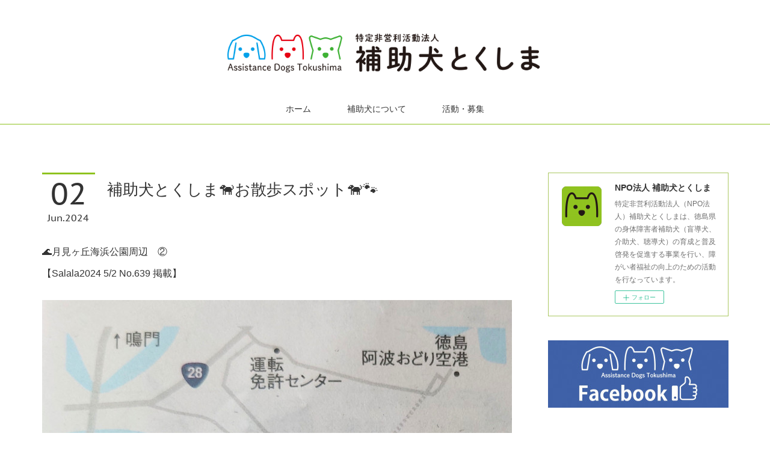

--- FILE ---
content_type: text/html; charset=utf-8
request_url: https://www.hojoken.tokushima.jp/posts/53960847
body_size: 11336
content:
<!doctype html>

            <html lang="ja" data-reactroot=""><head><meta charSet="UTF-8"/><meta http-equiv="X-UA-Compatible" content="IE=edge"/><meta name="viewport" content="width=device-width,user-scalable=no,initial-scale=1.0,minimum-scale=1.0,maximum-scale=1.0"/><title data-react-helmet="true">補助犬とくしま🐕お散歩スポット🐕🐾 | NPO法人 補助犬とくしま</title><link data-react-helmet="true" rel="canonical" href="https://www.hojoken.tokushima.jp/posts/53960847/"/><meta name="description" content="🌊月見ヶ丘海浜公園周辺　②【Salala2024 5/2 No.639 掲載】"/><meta name="google-site-verification" content="ESwKFAphO_tvwWPL5jFT0xFnXXd1PO5tNf9Q5ieKPrU"/><meta property="fb:app_id" content="522776621188656"/><meta property="og:url" content="https://www.hojoken.tokushima.jp/posts/53960847"/><meta property="og:type" content="article"/><meta property="og:title" content="補助犬とくしま🐕お散歩スポット🐕🐾"/><meta property="og:description" content="🌊月見ヶ丘海浜公園周辺　②【Salala2024 5/2 No.639 掲載】"/><meta property="og:image" content="https://cdn.amebaowndme.com/madrid-prd/madrid-web/images/sites/681964/a9558c4adfa211379cfd7944a4299625_5eb774edf21814bfe7fc490f78111f32.jpg"/><meta property="og:site_name" content="NPO法人 補助犬とくしま"/><meta property="og:locale" content="ja_JP"/><meta name="twitter:card" content="summary_large_image"/><meta name="twitter:site" content="@amebaownd"/><meta name="twitter:title" content="補助犬とくしま🐕お散歩スポット🐕🐾 | NPO法人 補助犬とくしま"/><meta name="twitter:description" content="🌊月見ヶ丘海浜公園周辺　②【Salala2024 5/2 No.639 掲載】"/><meta name="twitter:image" content="https://cdn.amebaowndme.com/madrid-prd/madrid-web/images/sites/681964/a9558c4adfa211379cfd7944a4299625_5eb774edf21814bfe7fc490f78111f32.jpg"/><meta name="twitter:app:id:iphone" content="911640835"/><meta name="twitter:app:url:iphone" content="amebaownd://public/sites/681964/posts/53960847"/><meta name="twitter:app:id:googleplay" content="jp.co.cyberagent.madrid"/><meta name="twitter:app:url:googleplay" content="amebaownd://public/sites/681964/posts/53960847"/><meta name="twitter:app:country" content="US"/><link rel="amphtml" href="https://amp.amebaownd.com/posts/53960847"/><link rel="alternate" type="application/rss+xml" title="NPO法人 補助犬とくしま" href="https://www.hojoken.tokushima.jp/rss.xml"/><link rel="alternate" type="application/atom+xml" title="NPO法人 補助犬とくしま" href="https://www.hojoken.tokushima.jp/atom.xml"/><link rel="sitemap" type="application/xml" title="Sitemap" href="/sitemap.xml"/><link href="https://static.amebaowndme.com/madrid-frontend/css/user.min-a66be375c.css" rel="stylesheet" type="text/css"/><link href="https://static.amebaowndme.com/madrid-frontend/css/maggie/index.min-a66be375c.css" rel="stylesheet" type="text/css"/><link rel="icon" href="https://cdn.amebaowndme.com/madrid-prd/madrid-web/images/sites/681964/719c158a2aea47905d472b85fe47d09a_e0459a6876f2f1bc747cfa0bea4d3892.png?width=32&amp;height=32"/><link rel="apple-touch-icon" href="https://cdn.amebaowndme.com/madrid-prd/madrid-web/images/sites/681964/719c158a2aea47905d472b85fe47d09a_e0459a6876f2f1bc747cfa0bea4d3892.png?width=180&amp;height=180"/><style id="site-colors" charSet="UTF-8">.u-nav-clr {
  color: #333333;
}
.u-nav-bdr-clr {
  border-color: #333333;
}
.u-nav-bg-clr {
  background-color: #ffffff;
}
.u-nav-bg-bdr-clr {
  border-color: #ffffff;
}
.u-site-clr {
  color: #333333;
}
.u-base-bg-clr {
  background-color: #ffffff;
}
.u-btn-clr {
  color: #ffffff;
}
.u-btn-clr:hover,
.u-btn-clr--active {
  color: rgba(255,255,255, 0.7);
}
.u-btn-clr--disabled,
.u-btn-clr:disabled {
  color: rgba(255,255,255, 0.5);
}
.u-btn-bdr-clr {
  border-color: #45b035;
}
.u-btn-bdr-clr:hover,
.u-btn-bdr-clr--active {
  border-color: rgba(69,176,53, 0.7);
}
.u-btn-bdr-clr--disabled,
.u-btn-bdr-clr:disabled {
  border-color: rgba(69,176,53, 0.5);
}
.u-btn-bg-clr {
  background-color: #45b035;
}
.u-btn-bg-clr:hover,
.u-btn-bg-clr--active {
  background-color: rgba(69,176,53, 0.7);
}
.u-btn-bg-clr--disabled,
.u-btn-bg-clr:disabled {
  background-color: rgba(69,176,53, 0.5);
}
.u-txt-clr {
  color: #333333;
}
.u-txt-clr--lv1 {
  color: rgba(51,51,51, 0.7);
}
.u-txt-clr--lv2 {
  color: rgba(51,51,51, 0.5);
}
.u-txt-clr--lv3 {
  color: rgba(51,51,51, 0.3);
}
.u-txt-bg-clr {
  background-color: #eaeaea;
}
.u-lnk-clr,
.u-clr-area a {
  color: #45b035;
}
.u-lnk-clr:visited,
.u-clr-area a:visited {
  color: rgba(69,176,53, 0.7);
}
.u-lnk-clr:hover,
.u-clr-area a:hover {
  color: rgba(69,176,53, 0.5);
}
.u-ttl-blk-clr {
  color: #000000;
}
.u-ttl-blk-bdr-clr {
  border-color: #000000;
}
.u-ttl-blk-bdr-clr--lv1 {
  border-color: #cccccc;
}
.u-bdr-clr {
  border-color: #eeeeee;
}
.u-acnt-bdr-clr {
  border-color: #8fc31f;
}
.u-acnt-bg-clr {
  background-color: #8fc31f;
}
body {
  background-color: #ffffff;
}
blockquote {
  color: rgba(51,51,51, 0.7);
  border-left-color: #eeeeee;
};</style><style id="user-css" charSet="UTF-8">.heading-lv2__text {
    font-size: 2.5rem;
}
.heading-lv2 h2 {
border-bottom: 3px solid #3eb134;
}
h3 {
    background: #90c31f;
    padding: 10px;
    border-radius: 3px;
  margin-top: 20px;
}
.btn__item {
  border-radius: 5px !important;
}
.u-btn-bdr-clr {
    background: #abc862;
}
.u-bdr-clr {
    border-color: #abc862;
}
table.i-table {
    width: 100%;
    border: 1px solid #ccc;
    background: #f9ffc6;
 text-align: center;
}
@media only screen and (min-width: 801px){
.btn__item {
 max-width: 100%!important;
}
};</style><style media="screen and (max-width: 800px)" id="user-sp-css" charSet="UTF-8"> @media (max-width: 800px){
.btn__item {
  border-radius: 5px !important;
}
 }

;</style><script>
              (function(i,s,o,g,r,a,m){i['GoogleAnalyticsObject']=r;i[r]=i[r]||function(){
              (i[r].q=i[r].q||[]).push(arguments)},i[r].l=1*new Date();a=s.createElement(o),
              m=s.getElementsByTagName(o)[0];a.async=1;a.src=g;m.parentNode.insertBefore(a,m)
              })(window,document,'script','//www.google-analytics.com/analytics.js','ga');
            </script></head><body id="mdrd-a66be375c" class="u-txt-clr u-base-bg-clr theme-maggie plan-premium hide-owndbar "><noscript><iframe src="//www.googletagmanager.com/ns.html?id=GTM-PXK9MM" height="0" width="0" style="display:none;visibility:hidden"></iframe></noscript><script>
            (function(w,d,s,l,i){w[l]=w[l]||[];w[l].push({'gtm.start':
            new Date().getTime(),event:'gtm.js'});var f=d.getElementsByTagName(s)[0],
            j=d.createElement(s),dl=l!='dataLayer'?'&l='+l:'';j.async=true;j.src=
            '//www.googletagmanager.com/gtm.js?id='+i+dl;f.parentNode.insertBefore(j,f);
            })(window,document, 'script', 'dataLayer', 'GTM-PXK9MM');
            </script><div id="content"><div class="page " data-reactroot=""><div class="page__outer"><div class="page__inner u-base-bg-clr"><header class="page__header header u-acnt-bdr-clr u-nav-bg-clr"><div class="header__inner"><div class="header__site-info"><div class="header__logo"><div><img alt=""/></div></div></div><nav role="navigation" class="header__nav global-nav u-font js-nav-overflow-criterion is-invisible"><ul class="global-nav__list u-nav-bg-clr u-bdr-clr "><li class="global-nav__item u-bdr-clr js-nav-item " data-item-title="ホーム" data-item-page-id="2844787" data-item-url-path="./"><a target="" class="u-nav-clr u-font" href="/">ホーム</a></li><li class="global-nav__item u-bdr-clr js-nav-item " data-item-title="補助犬について" data-item-page-id="2823484" data-item-url-path="./pages/2823484/about"><a target="" class="u-nav-clr u-font" href="/pages/2823484/about">補助犬について</a></li><li class="global-nav__item u-bdr-clr js-nav-item " data-item-title="活動・募集" data-item-page-id="2823495" data-item-url-path="./pages/2823495/member"><a target="" class="u-nav-clr u-font" href="/pages/2823495/member">活動・募集</a></li></ul></nav><div class="header__icon header-icon"><span class="header-icon__item u-nav-bdr-clr"></span><span class="header-icon__item u-nav-bdr-clr"></span></div></div></header><div class="page__keyvisual keyvisual"><div style="background-image:url(https://cdn.amebaowndme.com/madrid-prd/madrid-web/images/sites/681964/2603034e80ace8359ed4f93f5ec8b409_a9f74d0829606d07f7ed8c860f1cc0f1.jpg?width=1600)" class="keyvisual__image"></div></div><div class="page__container page-container"><div class="page-container-inner"><div class="page-container__main"><div class="page__content"><div class="page__content-inner u-base-bg-clr"><div role="main" class="page__main page__main--blog-detail"><div class="section"><div class="blog-article-outer"><article class="blog-article"><div class="blog-article__inner"><div class="blog-article__header"><div class="blog-article__date"><time class="blog-post-date u-acnt-bdr-clr u-font" dateTime="2024-06-02T15:00:29Z"><span class="blog-post-date__day u-txt-clr">02</span><span class="blog-post-date__month u-txt-clr">Jun</span><span class="blog-post-date__year u-txt-clr">2024</span></time></div><div class="blog-article__title blog-title"><h1 class="blog-title__text u-txt-clr">補助犬とくしま🐕お散歩スポット🐕🐾</h1></div></div><div class="blog-article__content"><div class="blog-article__body blog-body"><div class="blog-body__item"><div class="blog-body__text u-txt-clr u-clr-area" data-block-type="text"><p>🌊月見ヶ丘海浜公園周辺　②</p><p>【Salala2024 5/2 No.639 掲載】</p></div></div><div class="blog-body__item"><div class="img img__item--"><div><img alt=""/></div></div></div><div class="blog-body__item"><div class="blog-body__text u-txt-clr u-clr-area" data-block-type="text"><p><br></p><p>②▶海岸</p><p>海岸に一番近い駐車場🅿から見た海岸。</p></div></div><div class="blog-body__item"><div class="img img__item--"><div><img alt=""/></div></div></div><div class="blog-body__item"><div class="blog-body__text u-txt-clr u-clr-area" data-block-type="text"><p>【フンは必ず持ち帰り下さい】の立て看板。</p></div></div><div class="blog-body__item"><div class="img img__item--"><div><img alt=""/></div></div></div><div class="blog-body__item"><div class="blog-body__text u-txt-clr u-clr-area" data-block-type="text"><p>まずは 歩きやすい波打ち際を 灯台目指して進む。</p></div></div><div class="blog-body__item"><div class="img img__item--"><div><img alt=""/></div></div></div><div class="blog-body__item"><div class="blog-body__text u-txt-clr u-clr-area" data-block-type="text"><p>しばらく行くと 松林の所々に 階段発見。階段は 松林奥にある遊歩道へと続いていた。</p><p>その遊歩道に出ると 思ったより風と波音が弱まっていることに気づく。防風林、防砂林の威力　すごっ！！</p></div></div><div class="blog-body__item"><div class="img img__item--"><div><img alt=""/></div></div></div><div class="blog-body__item"><div class="blog-body__text u-txt-clr u-clr-area" data-block-type="text"><p>幾度となく来たことがあるこの海岸に こんな道があるとは知らなかった。</p><p>風を避けて ウオーキングする方が ちらほら。</p><p><br></p><p>ここは 甘い香りがふわぁ～と香ってました。</p><p>✿トベラ</p></div></div><div class="blog-body__item"><div class="img img__item--"><div><img alt=""/></div></div></div><div class="blog-body__item"><div class="blog-body__text u-txt-clr u-clr-area" data-block-type="text"><p>✿シャリンバイ</p></div></div><div class="blog-body__item"><div class="img img__item--"><div><img alt=""/></div></div></div><div class="blog-body__item"><div class="blog-body__text u-txt-clr u-clr-area" data-block-type="text"><p>空を見上げれば 松の新芽みどりが すごい長さでニョキニョキ。</p></div></div><div class="blog-body__item"><div class="img img__item--"><div><img alt=""/></div></div></div><div class="blog-body__item"><div class="blog-body__text u-txt-clr u-clr-area" data-block-type="text"><p>遊歩道は途中で途切れるので &nbsp;そこから&nbsp;遊歩道の隣を走る車道側へ移動します🍀</p><p><br></p></div></div></div></div><div class="blog-article__footer"><div class="bloginfo"><div class="bloginfo__category bloginfo-category"><ul class="bloginfo-category__list bloginfo-category-list"><li class="bloginfo-category-list__item"><a class="u-txt-clr u-txt-clr--lv2" href="/posts/categories/7489794">お散歩スポット<!-- -->(<!-- -->39<!-- -->)</a></li></ul></div></div><div class="reblog-btn-outer"><div class="reblog-btn-body"><button class="reblog-btn"><span class="reblog-btn__inner"><span class="icon icon--reblog2"></span></span></button></div></div></div></div><div class="complementary-outer complementary-outer--slot2"><div class="complementary complementary--shareButton "><div class="block-type--shareButton"><div class="share share--filled share--filled-5"><button class="share__btn--facebook share__btn share__btn--filled"><span aria-hidden="true" class="icon--facebook icon"></span></button><button class="share__btn--twitter share__btn share__btn--filled"><span aria-hidden="true" class="icon--twitter icon"></span></button><button class="share__btn--hatenabookmark share__btn share__btn--filled"><span aria-hidden="true" class="icon--hatenabookmark icon"></span></button><button class="share__btn--pocket share__btn share__btn--filled"><span aria-hidden="true" class="icon--pocket icon"></span></button><button class="share__btn--googleplus share__btn share__btn--filled"><span aria-hidden="true" class="icon--googleplus icon"></span></button></div></div></div><div class="complementary complementary--siteFollow "><div class="block-type--siteFollow"><div class="site-follow u-bdr-clr"><div class="site-follow__img"><div><img alt=""/></div></div><div class="site-follow__body"><p class="site-follow__title u-txt-clr"><span class="site-follow__title-inner ">NPO法人 補助犬とくしま</span></p><p class="site-follow__text u-txt-clr u-txt-clr--lv1">特定非営利活動法人（NPO法人）補助犬とくしまは、徳島県の身体障害者補助犬（盲導犬、介助犬、聴導犬）の育成と普及啓発を促進する事業を行い、障がい者福祉の向上のための活動を行なっています。</p><div class="site-follow__btn-outer"><button class="site-follow__btn site-follow__btn--yet"><div class="site-follow__btn-text"><span aria-hidden="true" class="site-follow__icon icon icon--plus"></span>フォロー</div></button></div></div></div></div></div><div class="complementary complementary--relatedPosts "><div class="block-type--relatedPosts"></div></div><div class="complementary complementary--postPrevNext "><div class="block-type--postPrevNext"><div class="pager pager--type1"><ul class="pager__list"><li class="pager__item pager__item--prev pager__item--bg"><a class="pager__item-inner " style="background-image:url(https://cdn.amebaowndme.com/madrid-prd/madrid-web/images/sites/681964/a9558c4adfa211379cfd7944a4299625_5eb774edf21814bfe7fc490f78111f32.jpg?width=400)" href="/posts/53961243"><time class="pager__date " dateTime="2024-06-03T15:00:58Z">2024.06.03 15:00</time><div><span class="pager__description ">補助犬とくしま🐕お散歩スポット🐕🐾</span></div><span aria-hidden="true" class="pager__icon icon icon--disclosure-l4 "></span></a></li><li class="pager__item pager__item--next pager__item--bg"><a class="pager__item-inner " style="background-image:url(https://cdn.amebaowndme.com/madrid-prd/madrid-web/images/sites/681964/a9558c4adfa211379cfd7944a4299625_5eb774edf21814bfe7fc490f78111f32.jpg?width=400)" href="/posts/53960293"><time class="pager__date " dateTime="2024-06-01T15:00:24Z">2024.06.01 15:00</time><div><span class="pager__description ">補助犬とくしま🐕お散歩スポット🐕🐾</span></div><span aria-hidden="true" class="pager__icon icon icon--disclosure-r4 "></span></a></li></ul></div></div></div></div><div class="blog-article__comment"><div class="comment-list js-comment-list"><div><p class="comment-count u-txt-clr u-txt-clr--lv2"><span>0</span>コメント</p><ul><li class="comment-list__item comment-item js-comment-form"><div class="comment-item__body"><form class="comment-item__form u-bdr-clr "><div class="comment-item__form-head"><textarea type="text" id="post-comment" maxLength="1100" placeholder="コメントする..." class="comment-item__input"></textarea></div><div class="comment-item__form-foot"><p class="comment-item__count-outer"><span class="comment-item__count ">1000</span> / 1000</p><button type="submit" disabled="" class="comment-item__submit">投稿</button></div></form></div></li></ul></div></div></div><div class="pswp" tabindex="-1" role="dialog" aria-hidden="true"><div class="pswp__bg"></div><div class="pswp__scroll-wrap"><div class="pswp__container"><div class="pswp__item"></div><div class="pswp__item"></div><div class="pswp__item"></div></div><div class="pswp__ui pswp__ui--hidden"><div class="pswp__top-bar"><div class="pswp__counter"></div><button class="pswp__button pswp__button--close" title="Close (Esc)"></button><button class="pswp__button pswp__button--share" title="Share"></button><button class="pswp__button pswp__button--fs" title="Toggle fullscreen"></button><button class="pswp__button pswp__button--zoom" title="Zoom in/out"></button><div class="pswp__preloader"><div class="pswp__preloader__icn"><div class="pswp__preloader__cut"><div class="pswp__preloader__donut"></div></div></div></div></div><div class="pswp__share-modal pswp__share-modal--hidden pswp__single-tap"><div class="pswp__share-tooltip"></div></div><div class="pswp__button pswp__button--close pswp__close"><span class="pswp__close__item pswp__close"></span><span class="pswp__close__item pswp__close"></span></div><div class="pswp__bottom-bar"><button class="pswp__button pswp__button--arrow--left js-lightbox-arrow" title="Previous (arrow left)"></button><button class="pswp__button pswp__button--arrow--right js-lightbox-arrow" title="Next (arrow right)"></button></div><div class=""><div class="pswp__caption"><div class="pswp__caption"></div><div class="pswp__caption__link"><a class="js-link"></a></div></div></div></div></div></div></article></div></div></div></div></div></div><aside class="page-container__side page-container__side--east"><div class="complementary-outer complementary-outer--slot11"><div class="complementary complementary--siteFollow complementary--sidebar"><div class="block-type--siteFollow"><div class="site-follow u-bdr-clr"><div class="site-follow__img"><div><img alt=""/></div></div><div class="site-follow__body"><p class="site-follow__title u-txt-clr"><span class="site-follow__title-inner ">NPO法人 補助犬とくしま</span></p><p class="site-follow__text u-txt-clr u-txt-clr--lv1">特定非営利活動法人（NPO法人）補助犬とくしまは、徳島県の身体障害者補助犬（盲導犬、介助犬、聴導犬）の育成と普及啓発を促進する事業を行い、障がい者福祉の向上のための活動を行なっています。</p><div class="site-follow__btn-outer"><button class="site-follow__btn site-follow__btn--yet"><div class="site-follow__btn-text"><span aria-hidden="true" class="site-follow__icon icon icon--plus"></span>フォロー</div></button></div></div></div></div></div><div class="complementary complementary--image complementary--sidebar"><div class="block-type--image"><div class="img img__item--center"><div><img alt=""/></div></div></div></div><div class="complementary complementary--image complementary--sidebar"><div class="block-type--image"><div class="img img__item--center"><div><img alt=""/></div></div></div></div><div class="complementary complementary--text complementary--sidebar"><div class="block-type--text"><div style="position:relative" class="block__outer block__outer--base u-clr-area"><div style="position:relative" class="block"><div style="position:relative" class="block__inner"><div class="block-txt txt txt--s u-txt-clr"><h2><b>🐾 お問い合わせ</b></h2><p>お気軽にお問い合わせください。</p></div></div></div></div></div></div><div class="complementary complementary--text complementary--sidebar"><div class="block-type--text"><div style="position:relative" class="block__outer block__outer--base u-clr-area"><div style="position:relative" class="block"><div style="position:relative" class="block__inner"><div class="block-txt txt txt--s u-txt-clr"><p>TEL：<b>090-7574-4053</b></p><p>（10:00〜17:00　代表携帯）</p><p><br></p></div></div></div></div></div></div><div class="complementary complementary--button complementary--sidebar"><div class="block-type--button"><div class="btn btn--center"><a target="_blank" class="btn__item u-btn-bdr-clr u-btn-clr u-font btn__item--m" href="https://forms.gle/z8qZitzykWLwkFg5A">お問い合わせフォーム</a></div></div></div><div class="complementary complementary--text complementary--sidebar"><div class="block-type--text"><div style="position:relative" class="block__outer block__outer--base u-clr-area"><div style="position:relative" class="block"><div style="position:relative" class="block__inner"><div class="block-txt txt txt--s u-txt-clr"><h2><b>🐾 アクセス</b></h2><p>住所：〒770-8081 徳島県徳島市八万町弐丈53−3</p></div></div></div></div></div></div><div class="complementary complementary--map complementary--sidebar"><div class="block-type--map"><div class="map"><div class="map__body js-map"><iframe class="map-frame "></iframe></div></div></div></div><div class="complementary complementary--text complementary--sidebar"><div class="block-type--text"><div style="position:relative" class="block__outer block__outer--base u-clr-area"><div style="position:relative" class="block"><div style="position:relative" class="block__inner"><div class="block-txt txt txt--s u-txt-clr"><h2><b>🐾 サイトナビ</b></h2><p><a class="u-lnk-clr" href="https://www.hojoken.tokushima.jp/">ホーム</a></p><p><a class="u-lnk-clr" href="https://www.hojoken.tokushima.jp/pages/2823484/about">補助犬とくしまについて</a></p><p><a class="u-lnk-clr" href="https://www.hojoken.tokushima.jp/pages/2823495/member">会員・ボランティア募集</a></p></div></div></div></div></div></div><div class="complementary complementary--post complementary--sidebar"><div class="block-type--post"><div class=""><div><h4 class="complementary__heading u-ttl-blk-clr u-font">記事一覧</h4></div><div class="blog-list blog-list--summary blog-list--sidebarm blog-list--recent u-bdr-clr"><div class="blog-list__inner"></div></div></div></div></div><div class="complementary complementary--postsCategory complementary--sidebar"><div class="block-type--postsCategory"></div></div><div class="complementary complementary--postsArchive complementary--sidebar"><div class="block-type--postsArchive"></div></div><div class="complementary complementary--keywordSearch complementary--sidebar"><div class="block-type--keywordSearch"><div class="block-type--keyword-search"><div class="keyword-search u-bdr-clr"><form action="" name="keywordSearchForm0" novalidate=""><label for="keyword-search-0" aria-hidden="true" class="keyword-search__icon icon icon--search3"></label><input type="search" id="keyword-search-0" placeholder="キーワードを入力" name="keyword" maxLength="100" class="keyword-search__input"/></form></div></div></div></div><div class="pswp" tabindex="-1" role="dialog" aria-hidden="true"><div class="pswp__bg"></div><div class="pswp__scroll-wrap"><div class="pswp__container"><div class="pswp__item"></div><div class="pswp__item"></div><div class="pswp__item"></div></div><div class="pswp__ui pswp__ui--hidden"><div class="pswp__top-bar"><div class="pswp__counter"></div><button class="pswp__button pswp__button--close" title="Close (Esc)"></button><button class="pswp__button pswp__button--share" title="Share"></button><button class="pswp__button pswp__button--fs" title="Toggle fullscreen"></button><button class="pswp__button pswp__button--zoom" title="Zoom in/out"></button><div class="pswp__preloader"><div class="pswp__preloader__icn"><div class="pswp__preloader__cut"><div class="pswp__preloader__donut"></div></div></div></div></div><div class="pswp__share-modal pswp__share-modal--hidden pswp__single-tap"><div class="pswp__share-tooltip"></div></div><div class="pswp__button pswp__button--close pswp__close"><span class="pswp__close__item pswp__close"></span><span class="pswp__close__item pswp__close"></span></div><div class="pswp__bottom-bar"><button class="pswp__button pswp__button--arrow--left js-lightbox-arrow" title="Previous (arrow left)"></button><button class="pswp__button pswp__button--arrow--right js-lightbox-arrow" title="Next (arrow right)"></button></div><div class=""><div class="pswp__caption"><div class="pswp__caption"></div><div class="pswp__caption__link"><a class="js-link"></a></div></div></div></div></div></div></div></aside></div></div><footer role="contentinfo" class="page__footer footer" style="opacity:1 !important;visibility:visible !important;text-indent:0 !important;overflow:visible !important;position:static !important"><div class="footer__inner u-bdr-clr " style="opacity:1 !important;visibility:visible !important;text-indent:0 !important;overflow:visible !important;display:block !important;transform:none !important"><div class="footer__item u-bdr-clr" style="opacity:1 !important;visibility:visible !important;text-indent:0 !important;overflow:visible !important;display:block !important;transform:none !important"><p class="footer__copyright u-font"><small class="u-txt-clr u-txt-clr--lv2 u-font" style="color:rgba(51,51,51, 0.5) !important">© 2019 特定非営利活動法人 補助犬とくしま</small></p></div></div></footer></div></div><div class="toast"></div></div></div><script charSet="UTF-8">window.mdrdEnv="prd";</script><script charSet="UTF-8">window.INITIAL_STATE={"authenticate":{"authCheckCompleted":false,"isAuthorized":false},"blogPostReblogs":{},"category":{},"currentSite":{"fetching":false,"status":null,"site":{}},"shopCategory":{},"categories":{},"notifications":{},"page":{},"paginationTitle":{},"postArchives":{},"postComments":{"53960847":{"data":[],"pagination":{"total":0,"offset":0,"limit":3,"cursors":{"after":"","before":""}},"fetching":false},"submitting":false,"postStatus":null},"postDetail":{"postDetail-blogPostId:53960847":{"fetching":false,"loaded":true,"meta":{"code":200},"data":{"id":"53960847","userId":"944057","siteId":"681964","status":"publish","title":"補助犬とくしま🐕お散歩スポット🐕🐾","contents":[{"type":"text","format":"html","value":"\u003Cp\u003E🌊月見ヶ丘海浜公園周辺　②\u003C\u002Fp\u003E\u003Cp\u003E【Salala2024 5\u002F2 No.639 掲載】\u003C\u002Fp\u003E"},{"type":"image","fit":true,"scale":1,"align":"","url":"https:\u002F\u002Fcdn.amebaowndme.com\u002Fmadrid-prd\u002Fmadrid-web\u002Fimages\u002Fsites\u002F681964\u002Fa9558c4adfa211379cfd7944a4299625_5eb774edf21814bfe7fc490f78111f32.jpg","link":"","width":2004,"height":1910,"target":"_self","lightboxIndex":0},{"type":"text","format":"html","value":"\u003Cp\u003E\u003Cbr\u003E\u003C\u002Fp\u003E\u003Cp\u003E②▶海岸\u003C\u002Fp\u003E\u003Cp\u003E海岸に一番近い駐車場🅿から見た海岸。\u003C\u002Fp\u003E"},{"type":"image","fit":true,"scale":1,"align":"","url":"https:\u002F\u002Fcdn.amebaowndme.com\u002Fmadrid-prd\u002Fmadrid-web\u002Fimages\u002Fsites\u002F681964\u002F345e096dfbab258a1a1a8340e91f5437_ed08df1934bcff45eaa007b19579ae09.jpg","link":"","width":4032,"height":2268,"target":"_self","lightboxIndex":1},{"type":"text","format":"html","value":"\u003Cp\u003E【フンは必ず持ち帰り下さい】の立て看板。\u003C\u002Fp\u003E"},{"type":"image","fit":true,"scale":1,"align":"","url":"https:\u002F\u002Fcdn.amebaowndme.com\u002Fmadrid-prd\u002Fmadrid-web\u002Fimages\u002Fsites\u002F681964\u002Ff7be803b4bfa0bc784b0d53e27c0d56e_1e19cf94e85a1d4377f5240c44dd7c67.jpg","link":"","width":4032,"height":2268,"target":"_self","lightboxIndex":2},{"type":"text","format":"html","value":"\u003Cp\u003Eまずは 歩きやすい波打ち際を 灯台目指して進む。\u003C\u002Fp\u003E"},{"type":"image","fit":true,"scale":1,"align":"","url":"https:\u002F\u002Fcdn.amebaowndme.com\u002Fmadrid-prd\u002Fmadrid-web\u002Fimages\u002Fsites\u002F681964\u002F40341bbdbb8fd97e1f54767df33915a0_380f983dc5716ca6e6e671b6e173c7f8.jpg","link":"","width":4032,"height":2268,"target":"_self","lightboxIndex":3},{"type":"text","format":"html","value":"\u003Cp\u003Eしばらく行くと 松林の所々に 階段発見。階段は 松林奥にある遊歩道へと続いていた。\u003C\u002Fp\u003E\u003Cp\u003Eその遊歩道に出ると 思ったより風と波音が弱まっていることに気づく。防風林、防砂林の威力　すごっ！！\u003C\u002Fp\u003E"},{"type":"image","fit":true,"scale":1,"align":"","url":"https:\u002F\u002Fcdn.amebaowndme.com\u002Fmadrid-prd\u002Fmadrid-web\u002Fimages\u002Fsites\u002F681964\u002F7a94c7c2bf413c407b3b0c1182e3d034_e344df18cb0b021fcc0c84d4171f0fb9.jpg","link":"","width":2268,"height":4032,"target":"_self","lightboxIndex":4},{"type":"text","format":"html","value":"\u003Cp\u003E幾度となく来たことがあるこの海岸に こんな道があるとは知らなかった。\u003C\u002Fp\u003E\u003Cp\u003E風を避けて ウオーキングする方が ちらほら。\u003C\u002Fp\u003E\u003Cp\u003E\u003Cbr\u003E\u003C\u002Fp\u003E\u003Cp\u003Eここは 甘い香りがふわぁ～と香ってました。\u003C\u002Fp\u003E\u003Cp\u003E✿トベラ\u003C\u002Fp\u003E"},{"type":"image","fit":true,"scale":1,"align":"","url":"https:\u002F\u002Fcdn.amebaowndme.com\u002Fmadrid-prd\u002Fmadrid-web\u002Fimages\u002Fsites\u002F681964\u002Fbe699130c6f7bf79c2533f35d96dc9e4_39ae6fab6b481dbec81d0cb533ee2a23.jpg","link":"","width":2531,"height":2017,"target":"_self","lightboxIndex":5},{"type":"text","format":"html","value":"\u003Cp\u003E✿シャリンバイ\u003C\u002Fp\u003E"},{"type":"image","fit":true,"scale":1,"align":"","url":"https:\u002F\u002Fcdn.amebaowndme.com\u002Fmadrid-prd\u002Fmadrid-web\u002Fimages\u002Fsites\u002F681964\u002F4f05a6a55670cf0718da6865e768a4fd_8b4af24ddf602ff18f03108642d561cc.jpg","link":"","width":4032,"height":2268,"target":"_self","lightboxIndex":6},{"type":"text","format":"html","value":"\u003Cp\u003E空を見上げれば 松の新芽みどりが すごい長さでニョキニョキ。\u003C\u002Fp\u003E"},{"type":"image","fit":true,"scale":1,"align":"","url":"https:\u002F\u002Fcdn.amebaowndme.com\u002Fmadrid-prd\u002Fmadrid-web\u002Fimages\u002Fsites\u002F681964\u002F42a0adc60df38560b532d20f55d0ffa0_e984e247da24a6877dd67579993d6a7c.jpg","link":"","width":2268,"height":4032,"target":"_self","lightboxIndex":7},{"type":"text","format":"html","value":"\u003Cp\u003E遊歩道は途中で途切れるので &nbsp;そこから&nbsp;遊歩道の隣を走る車道側へ移動します🍀\u003C\u002Fp\u003E\u003Cp\u003E\u003Cbr\u003E\u003C\u002Fp\u003E"}],"urlPath":"","publishedUrl":"https:\u002F\u002Fwww.hojoken.tokushima.jp\u002Fposts\u002F53960847","ogpDescription":"","ogpImageUrl":"","contentFiltered":"","viewCount":0,"commentCount":0,"reblogCount":0,"prevBlogPost":{"id":"53961243","title":"補助犬とくしま🐕お散歩スポット🐕🐾","summary":"🌊月見ヶ丘海浜公園周辺　③【Salala 2024 5\u002F2 No.639 掲載】","imageUrl":"https:\u002F\u002Fcdn.amebaowndme.com\u002Fmadrid-prd\u002Fmadrid-web\u002Fimages\u002Fsites\u002F681964\u002Fa9558c4adfa211379cfd7944a4299625_5eb774edf21814bfe7fc490f78111f32.jpg","publishedAt":"2024-06-03T15:00:58Z"},"nextBlogPost":{"id":"53960293","title":"補助犬とくしま🐕お散歩スポット🐕🐾","summary":"🌊月見ヶ丘海浜公園周辺　①【Salala 2024 5\u002F2 No.639 掲載】","imageUrl":"https:\u002F\u002Fcdn.amebaowndme.com\u002Fmadrid-prd\u002Fmadrid-web\u002Fimages\u002Fsites\u002F681964\u002Fa9558c4adfa211379cfd7944a4299625_5eb774edf21814bfe7fc490f78111f32.jpg","publishedAt":"2024-06-01T15:00:24Z"},"rebloggedPost":false,"blogCategories":[{"id":"7489794","siteId":"681964","label":"お散歩スポット","publishedCount":39,"createdAt":"2023-01-17T19:24:19Z","updatedAt":"2025-10-19T05:02:17Z"}],"user":{"id":"944057","nickname":"Ota","description":"","official":false,"photoUrl":"https:\u002F\u002Fprofile-api.ameba.jp\u002Fv2\u002Fas\u002Ftae39f1b024a6a2f9214b08a6978d0b53d45a7c9\u002FprofileImage?cat=300","followingCount":2,"createdAt":"2019-08-06T07:39:13Z","updatedAt":"2026-01-19T15:11:05Z"},"updateUser":{"id":"944057","nickname":"Ota","description":"","official":false,"photoUrl":"https:\u002F\u002Fprofile-api.ameba.jp\u002Fv2\u002Fas\u002Ftae39f1b024a6a2f9214b08a6978d0b53d45a7c9\u002FprofileImage?cat=300","followingCount":2,"createdAt":"2019-08-06T07:39:13Z","updatedAt":"2026-01-19T15:11:05Z"},"comments":{"pagination":{"total":0,"offset":0,"limit":3,"cursors":{"after":"","before":""}},"data":[]},"publishedAt":"2024-06-02T15:00:29Z","createdAt":"2024-06-01T08:46:54Z","updatedAt":"2024-06-02T21:18:24Z","version":6}}},"postList":{},"shopList":{},"shopItemDetail":{},"pureAd":{},"keywordSearch":{},"proxyFrame":{"loaded":false},"relatedPostList":{},"route":{"route":{"path":"\u002Fposts\u002F:blog_post_id","component":function Connect(props, context) {
        _classCallCheck(this, Connect);

        var _this = _possibleConstructorReturn(this, _Component.call(this, props, context));

        _this.version = version;
        _this.store = props.store || context.store;

        (0, _invariant2["default"])(_this.store, 'Could not find "store" in either the context or ' + ('props of "' + connectDisplayName + '". ') + 'Either wrap the root component in a <Provider>, ' + ('or explicitly pass "store" as a prop to "' + connectDisplayName + '".'));

        var storeState = _this.store.getState();
        _this.state = { storeState: storeState };
        _this.clearCache();
        return _this;
      },"route":{"id":"0","type":"blog_post_detail","idForType":"0","title":"","urlPath":"\u002Fposts\u002F:blog_post_id","isHomePage":false}},"params":{"blog_post_id":"53960847"},"location":{"pathname":"\u002Fposts\u002F53960847","search":"","hash":"","action":"POP","key":"rnnfde","query":{}}},"siteConfig":{"tagline":"特定非営利活動法人（NPO法人）補助犬とくしまは、徳島県の身体障害者補助犬（盲導犬、介助犬、聴導犬）の育成と普及啓発を促進する事業を行い、障がい者福祉の向上のための活動を行なっています。","title":"NPO法人 補助犬とくしま","copyright":"© 2019 特定非営利活動法人 補助犬とくしま","iconUrl":"https:\u002F\u002Fcdn.amebaowndme.com\u002Fmadrid-prd\u002Fmadrid-web\u002Fimages\u002Fsites\u002F681964\u002Ff2d7bcb4acf0efa11ad165422dff86e9_25bc2a50a95f9456ad0d8f424d44edef.png","logoUrl":"https:\u002F\u002Fcdn.amebaowndme.com\u002Fmadrid-prd\u002Fmadrid-web\u002Fimages\u002Fsites\u002F681964\u002F67d904fc8b65e15d689b8e73ca214040_856252ee4e3e5e23d91fd7a8c4de6276.png","coverImageUrl":"https:\u002F\u002Fcdn.amebaowndme.com\u002Fmadrid-prd\u002Fmadrid-web\u002Fimages\u002Fsites\u002F681964\u002F2603034e80ace8359ed4f93f5ec8b409_a9f74d0829606d07f7ed8c860f1cc0f1.jpg","homePageId":"2844787","siteId":"681964","siteCategoryIds":[371],"themeId":"13","theme":"maggie","shopId":"","openedShop":false,"shop":{"law":{"userType":"","corporateName":"","firstName":"","lastName":"","zipCode":"","prefecture":"","address":"","telNo":"","aboutContact":"","aboutPrice":"","aboutPay":"","aboutService":"","aboutReturn":""},"privacyPolicy":{"operator":"","contact":"","collectAndUse":"","restrictionToThirdParties":"","supervision":"","disclosure":"","cookie":""}},"user":{"id":"855154","nickname":"hojoken-tokushima","photoUrl":"","createdAt":"2019-04-28T23:59:18Z","updatedAt":"2026-01-17T08:43:54Z"},"commentApproval":"accept","plan":{"id":"6","name":"premium-annual","ownd_header":true,"powered_by":true,"pure_ads":true},"verifiedType":"general","navigations":[{"title":"ホーム","urlPath":".\u002F","target":"_self","pageId":"2844787"},{"title":"補助犬について","urlPath":".\u002Fpages\u002F2823484\u002Fabout","target":"_self","pageId":"2823484"},{"title":"活動・募集","urlPath":".\u002Fpages\u002F2823495\u002Fmember","target":"_self","pageId":"2823495"}],"routings":[{"id":"0","type":"blog","idForType":"0","title":"","urlPath":"\u002Fposts\u002Fpage\u002F:page_num","isHomePage":false},{"id":"0","type":"blog_post_archive","idForType":"0","title":"","urlPath":"\u002Fposts\u002Farchives\u002F:yyyy\u002F:mm","isHomePage":false},{"id":"0","type":"blog_post_archive","idForType":"0","title":"","urlPath":"\u002Fposts\u002Farchives\u002F:yyyy\u002F:mm\u002Fpage\u002F:page_num","isHomePage":false},{"id":"0","type":"blog_post_category","idForType":"0","title":"","urlPath":"\u002Fposts\u002Fcategories\u002F:category_id","isHomePage":false},{"id":"0","type":"blog_post_category","idForType":"0","title":"","urlPath":"\u002Fposts\u002Fcategories\u002F:category_id\u002Fpage\u002F:page_num","isHomePage":false},{"id":"0","type":"author","idForType":"0","title":"","urlPath":"\u002Fauthors\u002F:user_id","isHomePage":false},{"id":"0","type":"author","idForType":"0","title":"","urlPath":"\u002Fauthors\u002F:user_id\u002Fpage\u002F:page_num","isHomePage":false},{"id":"0","type":"blog_post_category","idForType":"0","title":"","urlPath":"\u002Fposts\u002Fcategory\u002F:category_id","isHomePage":false},{"id":"0","type":"blog_post_category","idForType":"0","title":"","urlPath":"\u002Fposts\u002Fcategory\u002F:category_id\u002Fpage\u002F:page_num","isHomePage":false},{"id":"0","type":"blog_post_detail","idForType":"0","title":"","urlPath":"\u002Fposts\u002F:blog_post_id","isHomePage":false},{"id":"0","type":"keywordSearch","idForType":"0","title":"","urlPath":"\u002Fsearch\u002Fq\u002F:query","isHomePage":false},{"id":"0","type":"keywordSearch","idForType":"0","title":"","urlPath":"\u002Fsearch\u002Fq\u002F:query\u002Fpage\u002F:page_num","isHomePage":false},{"id":"8345721","type":"static","idForType":"0","title":"ページ","urlPath":"\u002Fpages\u002F8345721\u002F","isHomePage":false},{"id":"8345721","type":"static","idForType":"0","title":"ページ","urlPath":"\u002Fpages\u002F8345721\u002F:url_path","isHomePage":false},{"id":"8345714","type":"static","idForType":"0","title":"ページ","urlPath":"\u002Fpages\u002F8345714\u002F","isHomePage":false},{"id":"8345714","type":"static","idForType":"0","title":"ページ","urlPath":"\u002Fpages\u002F8345714\u002F:url_path","isHomePage":false},{"id":"3042121","type":"static","idForType":"0","title":"ページ","urlPath":"\u002Fpages\u002F3042121\u002F","isHomePage":false},{"id":"3042121","type":"static","idForType":"0","title":"ページ","urlPath":"\u002Fpages\u002F3042121\u002F:url_path","isHomePage":false},{"id":"2996924","type":"static","idForType":"0","title":"ページ","urlPath":"\u002Fpages\u002F2996924\u002F","isHomePage":false},{"id":"2996924","type":"static","idForType":"0","title":"ページ","urlPath":"\u002Fpages\u002F2996924\u002F:url_path","isHomePage":false},{"id":"2844787","type":"static","idForType":"0","title":"ホーム","urlPath":"\u002Fpages\u002F2844787\u002F","isHomePage":true},{"id":"2844787","type":"static","idForType":"0","title":"ホーム","urlPath":"\u002Fpages\u002F2844787\u002F:url_path","isHomePage":true},{"id":"2823495","type":"static","idForType":"0","title":"活動・募集","urlPath":"\u002Fpages\u002F2823495\u002F","isHomePage":false},{"id":"2823495","type":"static","idForType":"0","title":"活動・募集","urlPath":"\u002Fpages\u002F2823495\u002F:url_path","isHomePage":false},{"id":"2823485","type":"blog","idForType":"0","title":"ブログ","urlPath":"\u002Fpages\u002F2823485\u002F","isHomePage":false},{"id":"2823485","type":"blog","idForType":"0","title":"ブログ","urlPath":"\u002Fpages\u002F2823485\u002F:url_path","isHomePage":false},{"id":"2823484","type":"static","idForType":"0","title":"補助犬について","urlPath":"\u002Fpages\u002F2823484\u002F","isHomePage":false},{"id":"2823484","type":"static","idForType":"0","title":"補助犬について","urlPath":"\u002Fpages\u002F2823484\u002F:url_path","isHomePage":false},{"id":"2844787","type":"static","idForType":"0","title":"ホーム","urlPath":"\u002F","isHomePage":true}],"siteColors":{"navigationBackground":"#ffffff","navigationText":"#333333","siteTitleText":"#333333","background":"#ffffff","buttonBackground":"#45b035","buttonText":"#ffffff","text":"#333333","link":"#45b035","titleBlock":"#000000","border":"#eeeeee","accent":"#8fc31f"},"wovnioAttribute":"","useAuthorBlock":false,"twitterHashtags":"","createdAt":"2019-04-28T23:59:47Z","seoTitle":"NPO法人 補助犬とくしま","isPreview":false,"siteCategory":[{"id":"371","label":"会社や団体"}],"previewPost":null,"previewShopItem":null,"hasAmebaIdConnection":false,"serverTime":"2026-01-26T21:33:17Z","complementaries":{"1":{"contents":{"layout":{"rows":[{"columns":[{"blocks":[]}]}]}},"created_at":"2019-08-06T05:22:02Z","updated_at":"2019-08-06T05:22:02Z"},"2":{"contents":{"layout":{"rows":[{"columns":[{"blocks":[{"type":"shareButton","design":"filled","providers":["facebook","twitter","hatenabookmark","pocket","googleplus"]},{"type":"siteFollow","description":""},{"type":"relatedPosts","layoutType":"listl","showHeading":true,"heading":"関連記事","limit":3},{"type":"postPrevNext","showImage":true}]}]}]}},"created_at":"2019-04-28T23:59:47Z","updated_at":"2019-08-06T05:22:02Z"},"3":{"contents":{"layout":{"rows":[{"columns":[{"blocks":[]}]}]}},"created_at":"2019-08-06T05:22:02Z","updated_at":"2019-08-06T05:22:02Z"},"4":{"contents":{"layout":{"rows":[{"columns":[{"blocks":[]}]}]}},"created_at":"2019-08-06T05:22:02Z","updated_at":"2019-08-06T05:22:02Z"},"11":{"contents":{"layout":{"rows":[{"columns":[{"blocks":[{"type":"siteFollow","description":""},{"type":"image","fit":true,"scale":1,"align":"center","url":"https:\u002F\u002Fcdn.amebaowndme.com\u002Fmadrid-prd\u002Fmadrid-web\u002Fimages\u002Fsites\u002F681964\u002F72d34bcf9145b9a2dbbeaf14c59e1720_1665a7971b284077881f51b73260ba2e.jpg","link":"https:\u002F\u002Fwww.facebook.com\u002Fhojoken.tokushima\u002F","width":800,"height":300,"target":"_blank"},{"type":"image","fit":true,"scale":1,"align":"center","url":"https:\u002F\u002Fcdn.amebaowndme.com\u002Fmadrid-prd\u002Fmadrid-web\u002Fimages\u002Fsites\u002F681964\u002Fb28f1e881c9a71fe89e787bdbaa2859a_ad4533c4b632e0f6418893589a4de43a.png","link":"https:\u002F\u002Fwww.hojoken.tokushima.jp\u002F","width":1200,"height":446,"target":"_blank"},{"type":"text","format":"html","value":"\u003Ch2\u003E\u003Cb\u003E🐾 お問い合わせ\u003C\u002Fb\u003E\u003C\u002Fh2\u003E\u003Cp\u003Eお気軽にお問い合わせください。\u003C\u002Fp\u003E"},{"type":"text","format":"html","value":"\u003Cp\u003ETEL：\u003Cb\u003E090-7574-4053\u003C\u002Fb\u003E\u003C\u002Fp\u003E\u003Cp\u003E（10:00〜17:00　代表携帯）\u003C\u002Fp\u003E\u003Cp\u003E\u003Cbr\u003E\u003C\u002Fp\u003E"},{"type":"button","title":"お問い合わせフォーム","align":"center","size":"m","target":"_blank","url":"https:\u002F\u002Fforms.gle\u002Fz8qZitzykWLwkFg5A"},{"type":"text","format":"html","value":"\u003Ch2\u003E\u003Cb\u003E🐾 アクセス\u003C\u002Fb\u003E\u003C\u002Fh2\u003E\u003Cp\u003E住所：〒770-8081 徳島県徳島市八万町弐丈53−3\u003C\u002Fp\u003E"},{"type":"map","storeName":"補助犬とくしま","buildingName":"","address":"徳島県徳島市八万町弐丈５３−３","zoom":14,"showWidget":false,"mapType":"roadmap","latLng":{"lat":35.6580284,"lng":139.6980081}},{"type":"text","format":"html","value":"\u003Ch2\u003E\u003Cb\u003E🐾 サイトナビ\u003C\u002Fb\u003E\u003C\u002Fh2\u003E\u003Cp\u003E\u003Ca href=\"https:\u002F\u002Fwww.hojoken.tokushima.jp\u002F\" class=\"u-lnk-clr\"\u003Eホーム\u003C\u002Fa\u003E\u003C\u002Fp\u003E\u003Cp\u003E\u003Ca href=\"https:\u002F\u002Fwww.hojoken.tokushima.jp\u002Fpages\u002F2823484\u002Fabout\" class=\"u-lnk-clr\"\u003E補助犬とくしまについて\u003C\u002Fa\u003E\u003C\u002Fp\u003E\u003Cp\u003E\u003Ca href=\"https:\u002F\u002Fwww.hojoken.tokushima.jp\u002Fpages\u002F2823495\u002Fmember\" class=\"u-lnk-clr\"\u003E会員・ボランティア募集\u003C\u002Fa\u003E\u003C\u002Fp\u003E"},{"type":"post","mode":"summary","title":"記事一覧","buttonTitle":"","limit":5,"layoutType":"sidebarm","categoryIds":"","showTitle":true,"showButton":true,"sortType":"recent"},{"type":"postsCategory","heading":"カテゴリ","showHeading":true,"showCount":true,"design":"tagcloud"},{"type":"postsArchive","heading":"アーカイブ","showHeading":true,"design":"accordion"},{"type":"keywordSearch","heading":"","showHeading":false}]}]}]}},"created_at":"2019-04-28T23:59:47Z","updated_at":"2023-03-31T08:53:17Z"}},"siteColorsCss":".u-nav-clr {\n  color: #333333;\n}\n.u-nav-bdr-clr {\n  border-color: #333333;\n}\n.u-nav-bg-clr {\n  background-color: #ffffff;\n}\n.u-nav-bg-bdr-clr {\n  border-color: #ffffff;\n}\n.u-site-clr {\n  color: #333333;\n}\n.u-base-bg-clr {\n  background-color: #ffffff;\n}\n.u-btn-clr {\n  color: #ffffff;\n}\n.u-btn-clr:hover,\n.u-btn-clr--active {\n  color: rgba(255,255,255, 0.7);\n}\n.u-btn-clr--disabled,\n.u-btn-clr:disabled {\n  color: rgba(255,255,255, 0.5);\n}\n.u-btn-bdr-clr {\n  border-color: #45b035;\n}\n.u-btn-bdr-clr:hover,\n.u-btn-bdr-clr--active {\n  border-color: rgba(69,176,53, 0.7);\n}\n.u-btn-bdr-clr--disabled,\n.u-btn-bdr-clr:disabled {\n  border-color: rgba(69,176,53, 0.5);\n}\n.u-btn-bg-clr {\n  background-color: #45b035;\n}\n.u-btn-bg-clr:hover,\n.u-btn-bg-clr--active {\n  background-color: rgba(69,176,53, 0.7);\n}\n.u-btn-bg-clr--disabled,\n.u-btn-bg-clr:disabled {\n  background-color: rgba(69,176,53, 0.5);\n}\n.u-txt-clr {\n  color: #333333;\n}\n.u-txt-clr--lv1 {\n  color: rgba(51,51,51, 0.7);\n}\n.u-txt-clr--lv2 {\n  color: rgba(51,51,51, 0.5);\n}\n.u-txt-clr--lv3 {\n  color: rgba(51,51,51, 0.3);\n}\n.u-txt-bg-clr {\n  background-color: #eaeaea;\n}\n.u-lnk-clr,\n.u-clr-area a {\n  color: #45b035;\n}\n.u-lnk-clr:visited,\n.u-clr-area a:visited {\n  color: rgba(69,176,53, 0.7);\n}\n.u-lnk-clr:hover,\n.u-clr-area a:hover {\n  color: rgba(69,176,53, 0.5);\n}\n.u-ttl-blk-clr {\n  color: #000000;\n}\n.u-ttl-blk-bdr-clr {\n  border-color: #000000;\n}\n.u-ttl-blk-bdr-clr--lv1 {\n  border-color: #cccccc;\n}\n.u-bdr-clr {\n  border-color: #eeeeee;\n}\n.u-acnt-bdr-clr {\n  border-color: #8fc31f;\n}\n.u-acnt-bg-clr {\n  background-color: #8fc31f;\n}\nbody {\n  background-color: #ffffff;\n}\nblockquote {\n  color: rgba(51,51,51, 0.7);\n  border-left-color: #eeeeee;\n}","siteFont":{"id":"27","name":"PT Sans"},"siteCss":".heading-lv2__text {\n    font-size: 2.5rem;\n}\n.heading-lv2 h2 {\nborder-bottom: 3px solid #3eb134;\n}\nh3 {\n    background: #90c31f;\n    padding: 10px;\n    border-radius: 3px;\n  margin-top: 20px;\n}\n.btn__item {\n  border-radius: 5px !important;\n}\n.u-btn-bdr-clr {\n    background: #abc862;\n}\n.u-bdr-clr {\n    border-color: #abc862;\n}\ntable.i-table {\n    width: 100%;\n    border: 1px solid #ccc;\n    background: #f9ffc6;\n text-align: center;\n}\n@media only screen and (min-width: 801px){\n.btn__item {\n max-width: 100%!important;\n}\n}","siteSpCss":" @media (max-width: 800px){\n.btn__item {\n  border-radius: 5px !important;\n}\n }\n\n","meta":{"Title":"補助犬とくしま🐕お散歩スポット🐕🐾 | NPO法人 補助犬とくしま","Description":"🌊月見ヶ丘海浜公園周辺　②【Salala2024 5\u002F2 No.639 掲載】","Keywords":"","Noindex":false,"Nofollow":false,"CanonicalUrl":"https:\u002F\u002Fwww.hojoken.tokushima.jp\u002Fposts\u002F53960847","AmpHtml":"https:\u002F\u002Famp.amebaownd.com\u002Fposts\u002F53960847","DisabledFragment":false,"OgMeta":{"Type":"article","Title":"補助犬とくしま🐕お散歩スポット🐕🐾","Description":"🌊月見ヶ丘海浜公園周辺　②【Salala2024 5\u002F2 No.639 掲載】","Image":"https:\u002F\u002Fcdn.amebaowndme.com\u002Fmadrid-prd\u002Fmadrid-web\u002Fimages\u002Fsites\u002F681964\u002Fa9558c4adfa211379cfd7944a4299625_5eb774edf21814bfe7fc490f78111f32.jpg","SiteName":"NPO法人 補助犬とくしま","Locale":"ja_JP"},"DeepLinkMeta":{"Ios":{"Url":"amebaownd:\u002F\u002Fpublic\u002Fsites\u002F681964\u002Fposts\u002F53960847","AppStoreId":"911640835","AppName":"Ameba Ownd"},"Android":{"Url":"amebaownd:\u002F\u002Fpublic\u002Fsites\u002F681964\u002Fposts\u002F53960847","AppName":"Ameba Ownd","Package":"jp.co.cyberagent.madrid"},"WebUrl":"https:\u002F\u002Fwww.hojoken.tokushima.jp\u002Fposts\u002F53960847"},"TwitterCard":{"Type":"summary_large_image","Site":"@amebaownd","Creator":"","Title":"補助犬とくしま🐕お散歩スポット🐕🐾 | NPO法人 補助犬とくしま","Description":"🌊月見ヶ丘海浜公園周辺　②【Salala2024 5\u002F2 No.639 掲載】","Image":"https:\u002F\u002Fcdn.amebaowndme.com\u002Fmadrid-prd\u002Fmadrid-web\u002Fimages\u002Fsites\u002F681964\u002Fa9558c4adfa211379cfd7944a4299625_5eb774edf21814bfe7fc490f78111f32.jpg"},"TwitterAppCard":{"CountryCode":"US","IPhoneAppId":"911640835","AndroidAppPackageName":"jp.co.cyberagent.madrid","CustomUrl":"amebaownd:\u002F\u002Fpublic\u002Fsites\u002F681964\u002Fposts\u002F53960847"},"SiteName":"NPO法人 補助犬とくしま","ImageUrl":"https:\u002F\u002Fcdn.amebaowndme.com\u002Fmadrid-prd\u002Fmadrid-web\u002Fimages\u002Fsites\u002F681964\u002Fa9558c4adfa211379cfd7944a4299625_5eb774edf21814bfe7fc490f78111f32.jpg","FacebookAppId":"522776621188656","InstantArticleId":"","FaviconUrl":"https:\u002F\u002Fcdn.amebaowndme.com\u002Fmadrid-prd\u002Fmadrid-web\u002Fimages\u002Fsites\u002F681964\u002F719c158a2aea47905d472b85fe47d09a_e0459a6876f2f1bc747cfa0bea4d3892.png?width=32&height=32","AppleTouchIconUrl":"https:\u002F\u002Fcdn.amebaowndme.com\u002Fmadrid-prd\u002Fmadrid-web\u002Fimages\u002Fsites\u002F681964\u002F719c158a2aea47905d472b85fe47d09a_e0459a6876f2f1bc747cfa0bea4d3892.png?width=180&height=180","RssItems":[{"title":"NPO法人 補助犬とくしま","url":"https:\u002F\u002Fwww.hojoken.tokushima.jp\u002Frss.xml"}],"AtomItems":[{"title":"NPO法人 補助犬とくしま","url":"https:\u002F\u002Fwww.hojoken.tokushima.jp\u002Fatom.xml"}]},"googleConfig":{"TrackingCode":"UA-144929968-1","SiteVerificationCode":"ESwKFAphO_tvwWPL5jFT0xFnXXd1PO5tNf9Q5ieKPrU"},"lanceTrackingUrl":"","FRM_ID_SIGNUP":"c.ownd-sites_r.ownd-sites_681964","landingPageParams":{"domain":"www.hojoken.tokushima.jp","protocol":"https","urlPath":"\u002Fposts\u002F53960847"}},"siteFollow":{},"siteServiceTokens":{},"snsFeed":{},"toastMessages":{"messages":[]},"user":{"loaded":false,"me":{}},"userSites":{"fetching":null,"sites":[]},"userSiteCategories":{}};</script><script src="https://static.amebaowndme.com/madrid-metro/js/maggie-c961039a0e890b88fbda.js" charSet="UTF-8"></script><style charSet="UTF-8">    @font-face {
      font-family: 'PT Sans';
      src: url('https://static.amebaowndme.com/madrid-frontend/fonts/userfont/PT_Sans.woff2');
    }
    .u-font {
      font-family: "PT Sans", "Helvetica Bold", "ヒラギノ角ゴ ProN W6","HiraKakuProN-W6", sans-serif;
    }  </style></body></html>